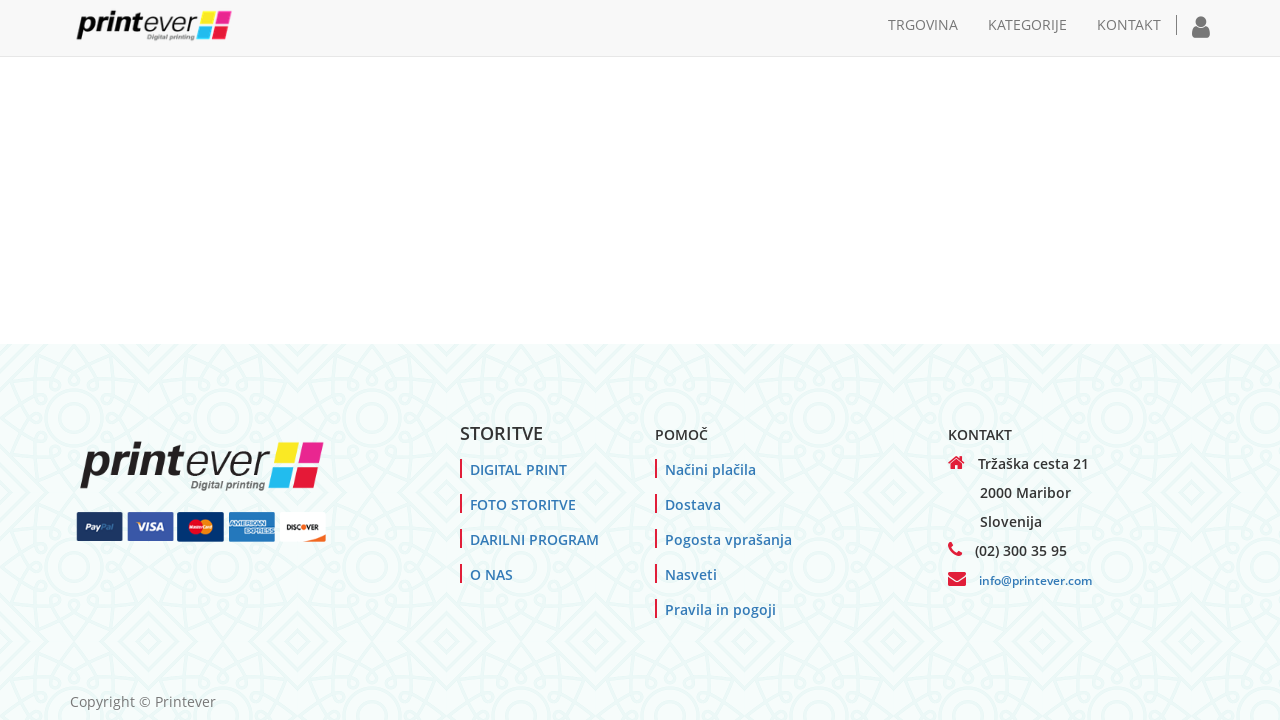

--- FILE ---
content_type: text/html; charset=utf-8
request_url: https://printever.com/page/cookies
body_size: 3136
content:

    
    <!DOCTYPE html>
        <html lang="sl-SI" data-oe-company-name="Printever" data-website-id="1">
            <head>
                <script async="async" src="https://www.googletagmanager.com/gtag/js?id=AW-783567520"></script> 
                <script> window.dataLayer = window.dataLayer || []; function gtag(){dataLayer.push(arguments);} gtag('js', new Date()); gtag('config', 'AW-783567520'); </script>
                <meta charset="utf-8"/>
                <meta http-equiv="X-UA-Compatible" content="IE=edge,chrome=1"/>
                <meta name="viewport" content="width=device-width, initial-scale=1"/>

                <title>Printever</title>
			<link type="image/x-icon" rel="shortcut icon" href="/web/image/website/1/favicon/"/>
                
                
                
                <script type="text/javascript">
                    var odoo = {
                        csrf_token: "6f30e561d4c7afeedc2f04359d3c132b8cf4bab9o",
                    };
                </script>

                
            <meta name="description"/>
            <meta name="keywords"/>
            <meta name="generator" content="Odoo"/>

            <meta property="og:title" content="cookies"/>
            <meta property="og:site_name" content="Printever"/>
            

            
            
                
                    <link rel="alternate" hreflang="en" href="https://printever.com/en_US/page/cookies"/>
                
                    <link rel="alternate" hreflang="sl" href="https://printever.com/page/cookies"/>
                
            

            <script type="text/javascript">
                odoo.session_info = {
                    is_superuser: false,
                    is_frontend: true,
                };
            </script>

            
            <link href="/web/content/4552-f7c83ea/web.assets_common.0.css" rel="stylesheet"/>
            
            <link href="/web/content/4553-af3b872/web.assets_frontend.0.css" rel="stylesheet"/>
            <link href="/web/content/4554-af3b872/web.assets_frontend.1.css" rel="stylesheet"/>
            
            
            

            
            <script  type="text/javascript" src="/web/content/4555-f7c83ea/web.assets_common.js"></script>
            
            <script  type="text/javascript" src="/web/content/4556-af3b872/web.assets_frontend.js"></script>
            
            
            
        
            </head>
            <body>
                
        
        
        
            
                
            
            
                
            
        
        
        
        <script src="https://www.google.com/recaptcha/api.js?render=explicit" async="async" defer="defer"></script>    
				<script type="text/javascript" src="/fotocommerce/static/js/recaptchafun.js"></script>
				<link rel="stylesheet" href="/fotocommerce/static/css/font-awesome.min.css"/>
				<link rel="stylesheet" type="text/css" href="/fotocommerce/static/css/style.css"/>
				<link rel="stylesheet" type="text/css" href="//cdnjs.cloudflare.com/ajax/libs/cookieconsent2/3.0.3/cookieconsent.min.css"/>
				<script src="//cdnjs.cloudflare.com/ajax/libs/cookieconsent2/3.0.3/cookieconsent.min.js"></script>
				<script>
					window.addEventListener("load", function(){
					window.cookieconsent.initialise({
					  "palette": {
						"popup": {
						  "background": "#edeff5",
						  "text": "#838391"
						},
						"button": {
						  "background": "#cee5f5"
						}
					  },
					  "theme": "classic",
					  "position": "bottom-right",
					  "content": {
						"message": lang_labels['cookie_message'],
						"link": lang_labels['Learn more'],
						"dismiss": "OK"
					  }
					})});
				</script>
			

        
        <div id="wrapwrap" class="">
            <header>
                <div class="navbar navbar-default navbar-static-top">
                    <div class="container">
                        <div class="navbar-header">
                            <button type="button" class="navbar-toggle" data-toggle="collapse" data-target=".navbar-top-collapse">
                                <span class="sr-only">Toggle navigation</span>
                                <span class="icon-bar"></span>
                                <span class="icon-bar"></span>
                                <span class="icon-bar"></span>
                            </button>
                            <a href="/" class="navbar-brand logo">
            <img src="/logo.png" alt="Logo of Printever" title="Printever"/>
        </a>
    </div>
                        <div class="collapse navbar-collapse navbar-top-collapse">
                            <ul class="nav navbar-nav navbar-right" id="top_menu">
                                
                                    
    <li>
        <a href="/">
            <span>TRGOVINA</span>
        </a>
    </li>
    

                                
                                    
    <li>
        <a href="/#categories">
            <span>KATEGORIJE</span>
        </a>
    </li>
    

                                
                                    
    <li>
        <a href="/page/contactus">
            <span>KONTAKT</span>
        </a>
    </li>
    

                                
                                
            <li class="hidden">
                <a href="/shop/cart" data-original-title="" title="">
					<i class="cart_menu_link fa fa-shopping-cart"></i>
					<sup class="my_cart_quantity label label-primary"></sup>
				</a>
			</li>
        
                                
                            <li class="divider"></li>
        <li>
            <a id="sign_in_button" href="/web/login">
					<i class="cart_menu_link fa fa-user"></i>
					<b></b>
				</a>
			</li>
    </ul>
                        </div>
                    </div>
                </div>
            </header>
            <main>
                
        <div id="wrap" class="oe_structure oe_empty"></div>
    
            </main>
            <footer>
                <div class="oe_structure" id="footer">
      <section class="s_three_columns mt0" style="">
        <div class="container">
          <div class="row">
              
            <div class="mb0 mt48 col-md-3">
              <img class="img img-responsive" src="/web/image/1090" data-original-title="" title=""/>
              <h4 class="mt16">
                <br/>
              </h4>
            </div>
            <div class="mt32 mb48 col-md-2 col-md-offset-1">
              <h4 class="mt16">
                <b>STORITVE</b>
              </h4>
              <h4 class="mt16" style="border-left: 2px solid #e11e39;">
                <font style="font-size: 14px; margin-left: 8px;" class="text-black">
                  <a href="/shop#category/-1" data-original-title="" title="">DIGITAL PRINT</a>
                </font>
              </h4>
              <h4 class="mt16" style="border-left: 2px solid #e11e39;">
                <font style="font-size: 14px; margin-left: 8px; ">
                  <a href="http://www.fotoplus.si/fotoplus-online/" data-original-title="" title="" target="_blank">FOTO STORITVE</a>
                </font>
              </h4>
              <h4 class="mt16" style="border-left: 2px solid #e11e39;">
                <font style="font-size: 14px; margin-left: 8px; ">
                  <a href="http://www.fotoplus.si/darilni-program/" target="_blank">DARILNI PROGRAM</a>
                </font>
              </h4>
              <h4 class="mt16" style="border-left: 2px solid #e11e39;">
                <font style="font-size: 14px; margin-left: 8px; ">
                  <a href="/page/o-podjetju">O NAS</a>
                </font>
              </h4>
            </div>
            <div class="mt32 mb48 col-md-2">
              <h4 class="mt16">
                <b>
                  <font style="font-size: 14px;">POMOČ</font>
                </b>
              </h4>
              <h4 class="mt16" style="border-left: 2px solid #e11e39;">
                <font style="font-size: 14px; margin-left: 8px; ">
                  <a href="/page/placila">Načini plačila</a>
                </font>
              </h4>
              <h4 class="mt16" style="border-left: 2px solid #e11e39;">
                <font style="font-size: 14px; margin-left: 8px; ">
                  <a href="/page/dostava">Dostava</a>
                </font>
              </h4>
              <h4 class="mt16" style="border-left: 2px solid #e11e39;">
                <font style="font-size: 14px; margin-left: 8px; ">
                  <a href="/page/vprasanja">Pogosta vprašanja</a>
                </font>
              </h4>
              <h4 class="mt16" style="border-left: 2px solid #e11e39;">
                <font style="font-size: 14px; margin-left: 8px; ">
                  <a href="/page/nasveti">Nasveti</a>
                </font>
              </h4>
              <h4 class="mt16" style="border-left: 2px solid #e11e39;">
                <font style="font-size: 14px; margin-left: 8px; ">
                  <a href="/page/pogoji">Pravila in pogoji</a>
                </font>
              </h4>
            </div>
            <div class="mt32 mb48 col-md-offset-1 col-md-3">
              <h4 class="mt16">
                <b>
                  <font style="font-size: 14px;">KONTAKT</font>
                </b>
              </h4>
              <h4>
                <span class="fa fa-home" style="color:#e11e39;" aria-hidden="true"></span>
                <font style="font-size: 14px; margin-left: 8px;">Tržaška cesta 21</font>
              </h4>
              <h4>
                <span style="color:#e11e39;" aria-hidden="true"></span>
                <font style="font-size: 14px; margin-left: 8px;"> &nbsp; &nbsp; &nbsp; 2000 Maribor</font>
              </h4>
              <h4>
                <span style="color:#e11e39;" aria-hidden="true"></span>
                <font style="font-size: 14px; margin-left: 8px;"> &nbsp; &nbsp; &nbsp; Slovenija</font>
              </h4>
              <h4>
                <span class="fa fa-phone" style="color:#e11e39;" aria-hidden="true"></span>
                <font style="font-size: 14px; margin-left: 8px; ">(02) 300 35 95</font>
              </h4>
              <h4>
                <span class="fa fa-envelope" style="color:#e11e39;" aria-hidden="true"></span>
                <font style="font-size: 12px; margin-left: 8px;">
                  <a href="mailto:info@printever.com">
                    <strong>info@printever.com</strong>
                  </a>
                </font>
                <font style="font-size: 14px; margin-left: 8px; "> </font>
              </h4>
            </div>
          </div>
        </div>
      </section>
    </div>
  <div class="container mt16 mb8">
                <div class="pull-left text-muted">
                                                      Copyright &copy; <span>Printever</span></div>
            </div>
        </footer>
        </div>
        
        
                    <script>
                        
            

            
                
            
                document.addEventListener("DOMContentLoaded", function(event) {
                    

                    odoo.define('im_livechat.livesupport', function (require) {
            
                    });
                });
            
        
                    </script>
                
            <script id="tracking_code">
            (function(i,s,o,g,r,a,m){i['GoogleAnalyticsObject']=r;i[r]=i[r]||function(){
            (i[r].q=i[r].q||[]).push(arguments)},i[r].l=1*new Date();a=s.createElement(o),
            m=s.getElementsByTagName(o)[0];a.async=1;a.src=g;m.parentNode.insertBefore(a,m)
            })(window,document,'script','//www.google-analytics.com/analytics.js','ga');

            ga('create', _.str.trim('UA-3151804-15'), 'auto');
            ga('send','pageview');
            gtag('config', 'AW-783567520');
        </script>
    
            </body>
        </html>
    



--- FILE ---
content_type: text/css
request_url: https://printever.com/fotocommerce/static/css/style.css
body_size: 3210
content:
@font-face {
	font-family: 'OpenSans-Regular';
	src: url('/fotocommerce/static/fonts/OpenSans-Regular.eot?#iefix') format('embedded-opentype'),
		 url('/fotocommerce/static/fonts/OpenSans-Regular.woff') format('woff'),
		 url('/fotocommerce/static/fonts/OpenSans-Regular.ttf') format('truetype'),
		 url('/fotocommerce/static/fonts/OpenSans-Regular.svg') format('svg');
}
@font-face {
	font-family: 'OpenSans-Semibold';
	src: url('/fotocommerce/static/fonts/OpenSans-Semibold.eot?#iefix') format('embedded-opentype'),
		 url('/fotocommerce/static/fonts/OpenSans-Semibold.woff') format('woff'),
		 url('/fotocommerce/static/fonts/OpenSans-Semibold.ttf') format('truetype'),
		 url('/fotocommerce/static/fonts/OpenSans-Semibold.svg') format('svg');
}
body {
	font-family: OpenSans-Regular;
}
h1, h2, h3, h4, h5 {
	font-family: OpenSans-Semibold;
}
.popup_overlay {
	background-color: #636363;
	opacity: 0.4;
	position: fixed;
	top: 0;
	left: 0;
	width: 100%;
	min-height: 2000px;
	z-index: 1000;
}
.the_popup {
	background-color: #f9f9f9;
	box-shadow: 4px 2px 6px 4px rgba(0,0,0,0.3);
	-webkit-box-shadow: 4px 2px 6px 4px rgba(0,0,0,0.3);
	-moz-box-shadow: 4px 2px 6px 4px rgba(0,0,0,0.3);
	-o-box-shadow: 4px 2px 6px 4px rgba(0,0,0,0.3);
	position: absolute;
	top: 200px;
	z-index: 1001;
	padding: 10px;
}
.x_close_wrap {
	position: relative;
	height: 20px;
}
.x_close {
	color: #e11e39;
	width: 20px;
	height: 20px;
	font-size: 20px;
	line-height: 20px;
	cursor: pointer;
	position: absolute;
	right: 0;
	top: 0;
}
.htitleicon {
	color: #e11e39;
	float: left;
	margin-right: 20px;
	margin-bottom: 20px;
}
.btn-redd {
	background-color: #e11e39;
	color: white;	
}
.registration_link {
	margin-top: 10px;
	color: #e11e39;
	cursor: pointer;
}
#forgot_password_btn {
	cursor: pointer;
	font-family: OpenSans-Semibold
}
.btn {
	border-radius: 0!important;
}
.forgot_password_link {
	color: #333333;
	display: inline;
}
.text_field {
	width: 100%;
}
.form_wrap {
	margin-right: 20px;
}
.semi {
	margin-bottom: 10px;
}
.form_wrap p, .semi {
	font-family: OpenSans-Semibold;	
}
.form_wrap p.reg, .reg {
	font-family: OpenSans-Regular;	
}
#error_msg {
	color: red;
}
.loading {
	width: 34px;
	height: 34px;
	display: block;
	background-size: 100% 100%;
	background-repeat: no-repeat;
	background-image: url('/fotocommerce/static/img/loading.gif');
}
.loading_captcha {
	width: 64px;
	height: 64px;
	display: block;
	background-position: center;
	background-repeat: no-repeat;
	background-image: url('/fotocommerce/static/img/loading.gif');
}
input[type="text"], input[type="password"], select {
	border: 1px solid #e6e6e6;
	border-radius: 0;
	height: 38px;
	background: #fff;
	padding-left: 10px;
	height: 28px;
}
select.attribute_select {
	width: 90%; 
}
.widget_title {
	font-family: OpenSans-Semibold;
	border-bottom: 1px solid #e8f2fb;
	padding-bottom: 14px;
	text-transform: uppercase;
}
.cats_product_item[data-selected="true"] div {
	border-left: 4px solid #e11e39;
	background-color: #cee5f5;
}
#cats_list {
	padding-left: 0;
}
#cats_list li ul {
	padding-left: 20px;
	margin-top: 7px;
}
#cats_list li.cats_item div.cats_product_item {
	border-left: 0;
	font-weight: 400!important;
}
#cats_list li.cats_item div {
	border-left: 2px solid #e11e39;
	padding-left: 15px;
	font-weight: bold;
}
#cats_list li.cats_item[data-selected="true"] div.cats_item_div {
	border-left: 4px solid #e11e39;
	background-color: #cee5f5;
	padding-left: 13px;
}
#cats_list li.cats_item[data-selected="false"] ul {
	height: 0;
	overflow: hidden;
} 
#cats_list li {
	list-style-type: none;
	font-size: 16px;
	line-height: 34px;
	margin-left: 0;
	margin-bottom: 3px;
	padding: 3px 3px 3px 0;
	word-wrap: normal;
	cursor: pointer;
}
#cats_list li ul {
	padding-left: 4px;
}
#cats_list li ul li {
	border-left: 0;
	margin-left: 0;
	padding-left: 0;
}
.oe_search_button {
	border: 0!important;
	color: #e11e39;
}
.search_wrapper {
	display: block;
	margin: 30px auto;
}
.toggle_wrapper {
	max-width: 200px;
	display: block;
	margin-left: 15px;
}
.lang_wrapper {
	max-width: 200px;
	display: block;
	margin-right: 15px;
	margin-top: -55px;
}
.langflag {
	width: 30px;
	height: 15px;
	display: block;
	float: right;
}
.langflag img {
	width: 25px;
	height: 15px;
}
ul.js_language_selector {
	display: none;
} 
.toggle {
	background-image: url('/fotocommerce/static/img/toggle.png');
	width: 51px;
	height: 25px;
	float: left;
	margin-right: 20px;
	margin-top: -3px;
	margin-left: 10px;
	cursor: pointer;
}
.toggle.on {
	background-position: 0 0;
}
.toggle.off {
	background-position: 0 25px;
}
.toggle_label {
	float: left;
}
.mode_switch {
	float: right;
	display: block;
	max-width: 350px;
	margin: 30px 0 30px 30px;
}
.foto_product_inner {
	background-color: #ffffff;
	margin-right: 5px;
	position: relative;
	margin-bottom: 30px;
	cursor: pointer;
}
.products_popular .foto_product_inner {
	background-color: #ffffff;
}
.products_action .foto_product_inner {
	background-color: #ffffff;
}
.products_services .foto_product_inner {
	background-color: #ffffff;
}
.foto_products {
	margin-bottom: 20px;
}
.foto_product_bottom {
	background-color: rgba(230, 230, 230, 0.8);
	position: absolute;
	bottom: 0px;
	height: 70px;
	width: 100%;
}
.foto_product_bottom_inner {
	position: relative;
}
.foto_product_price {
	position: absolute;
	right: 0;
	bottom: 0;
	background-color: #e11e39;
	color: #fff;
	font-family: OpenSans-Semibold;
	padding: 6px;
	cursor: pointer;
}
.foto_product_title {
	line-height: 32px;
	color: #2d2d2d;
	margin-left: 20px;
	font-family: OpenSans-Semibold;
	cursor: pointer;
}
.foto_product_title_line {
	border-bottom: 2px solid #e11e39;
	width: 60px;
}
.foto_product_small_img img {
	margin: 0 auto;
	display: block;
	width: 100%;
}
.autosave_data_atts {
	margin-top: 10px;
}
.current_price {
	font-weight: bold;
}
.autosave_data {
	text-align: left;
}
.foto_product_main_img {
	width: 100%;
}
.foto_product_main_img img {
	width: 100%;
	height: auto;
	max-height: 257px;
}
.box {
	margin-bottom: 15px;
}
.box_inner {
	background-color: #f9f9f9;
}
.box_title {
	background-color: #cee5f5;
	width: 100%;
	line-height: 40px;
	font-size: 20px;
	padding-left: 15px;
	text-transform: uppercase;
}
.previous_att_val_selections {
	background-color: #cee5f5;
	width: 100%;
	line-height: 40px;
	font-size: 16px;
	padding-left: 15px;
	margin-top: 15px;
	position: relative;
}
.box_minus {
	width: 23px;
	height: 5px;
	display: block;
	position: absolute;
	right: 17px;
	top: 17px;
	background-color: #496D86;
}
a.prevs_link, a.prevs_link:hover {
	text-decoration: none;
}
.box_content {
	background-color: #f9f9f9;
	padding-bottom: 15px;
	display: table;
	padding-top: 10px;
}
.box_image_caption {
	font-size: 12px;
	text-align: center;
	min-height: 100px;
}
.box_attribute_image_wrap {
	min-height: 160px;
}
.form_table tr td {
	padding-top: 15px;
	padding-left: 15px;
}
.form_left {
	width: 40%;
}
.form_right {
	width: 59%;
}
.box_attribute_image_wrap {
	margin-bottom: 10px;
}
.box_attribute_image {
	width: 100%;
	height: auto;
	cursor: pointer;
}
.box_attribute_image_wrap[data-selected="true"] {
	opacity: 1;
}
.box_attribute_image_wrap[data-selected="false"] {
	opacity: 0.3;
}
.box_content_qty {
	width: 100%;
}
.box_content_qty .qty {
	line-height: 28px;
	font-size: 15px;
	text-align: center;
	width: 100%;
	cursor: pointer;
}
.box_content_qty .qty[data-selected="true"] {
	opacity: 1;
	background-color: rgba(200,200,200,0.5);
}
.box_content_qty .qty[data-selected="false"] {
	opacity: 0.3;
}
.blue_box {
	position: relative;
	height: 150px;
	margin-bottom: 20px;
}
.blue_box_bg {
	position: absolute;
	top: 0;
	left: 0;
	z-index: 0;
	width: 100%;
	background-image: url('/fotocommerce/static/img/pattern.png');
	height: 150px;
	line-height: 150px;
	background-repeat: repeat-x;
}
.qty_name_h, .cost_subtotal_h, .full_cost_h {
	text-align: center;
	opacity: 0.3;
}
.pattern_bg {
	background-image: url('/fotocommerce/static/img/pattern.png');
    background-repeat: repeat;
}
.blue_box_inner {
	z-index: 1;
	height: 150px;
	display: inline;
	font-family: OpenSans-Semibold;
	position: absolute;
	top: 0;
	left: 0;
	margin-left: 20px;
}
.blue_box_link {
	width: 50px;
	height: 50px;
	background-size: 100% 100%;
	display: inline-block;
	margin: auto 0;
	position: relative;
	top: 18px;
}
.file_upload_wrap {
	display: inline-block;
	margin: 0 0 0 20px;
}
.blue_box_link.pdf {
	background-image: url('/fotocommerce/static/img/adobe_acrobat.png');
}
.blue_box_link.adobe_photoshop {
	background-image: url('/fotocommerce/static/img/adobe_photoshop.png');
}
.blue_box_link.adobe_illustrator {
	background-image: url('/fotocommerce/static/img/adobe_illustrator.png');
}
.blue_box_link.adobe_indesign {
	background-image: url('/fotocommerce/static/img/adobe_indesign.png');
}
footer {
	background-image: url('/fotocommerce/static/img/pattern.png');
	background-repeat: repeat;
}
.upload-file-info {
	font-size: 12px;
}
#td-qty {
	text-align: center;
}
.checkout_btn {
	display: inline-block;
	min-height: 34px;
	font-size: 20px;
}
.cart_menu_link {
	font-size: 25px;
}
table#cart_products tr td div.text-muted {
	display: none;
}
#sign_in_button {
	
}
.navbar-default .navbar-nav > .active > a, .navbar-default .navbar-nav > .active > a:hover, .navbar-default .navbar-nav > .active > a:focus {
    background-color: transparent!important;
}
.product_description {
	padding: 20px 20px 0 20px;
	text-align: left;
	font-size: 12px;
}
.attribute_product_description {
	font-size: 12px;
}
.oe_cart table.table tr td:nth-child(1) div.text-muted {
	display: none;
}
@media screen and (min-width: 1650px) {
	.grid_child h2 {
		float: left;
		margin-top: 0;
		font-size: 28px;
	}
	.the_popup.pp1 {
		top: 200px;
		left: 30%;
		width: 40%;
	}
	.the_popup.pp2 {
		top: 200px;
		left: 37.5%;
		width: 25%;
	}
	.the_popup.pp3 {
		top: 80px;
		left: 37.5%;
		width: 25%;
	}
}
@media screen and (max-width: 1650px) {
	.grid_child h2 {
		float: left;
		margin-top: 0;
		font-size: 26px;
	}
	.the_popup.pp1 {
		top: 200px;
		left: 20%;
		width: 60%;
	}
	.the_popup.pp2 {
		top: 200px;
		left: 25%;
		width: 50%;
	}
	.the_popup.pp3 {
		top: 80px;
		left: 25%;
		width: 50%;
	}
}
@media screen and (max-width: 1446px) {
	.grid_child {
		width: 50%;
		float: left;
		padding: 15px;
	}
	.htitleicon {
		font-size: 40px;
	}
}
@media screen and (min-width: 1446px) {
	.grid_child {
		width: 50%;
		float: left;
		padding: 20px;
	}
	.htitleicon {
		font-size: 60px;
	}
}
@media screen and (max-width: 1150px) {
	.grid_child h2 {
		float: left;
		margin-top: 0;
		font-size: 22px;
	}
	.the_popup.pp1 {
		top: 150px;
		left: 20%;
		width: 60%;
	}
	.the_popup.pp2 {
		top: 150px;
		left: 20%;
		width: 60%;
	}
	.the_popup.pp3 {
		top: 40px;
		left: 20%;
		width: 60%;
	}
}
@media screen and (min-width: 960px) {
	.grid_child {
		width: 50%;
		float: left;
		padding: 10px;
	}
}
@media screen and (max-width: 960px) {
	.grid_child h2 {
		float: left;
		margin-top: 0;
		font-size: 18px;
	}
	.the_popup.pp1 {
		top: 100px;
		left: 5%;
		width: 90%;
	}
	.the_popup.pp2 {
		top: 100px;
		left: 5%;
		width: 90%;
	}
	.the_popup.pp3 {
		top: 30px;
		left: 5%;
		width: 90%;
	}
	.grid_child {
		width: 100%;
		float: left;
		padding: 10px;
	}
}
@media screen and (min-width: 560px) {
	.search_wrapper {
		float: none;
		max-width: 350px;
	}
	.toggle_wrapper {
		float: left;
		margin-top: 35px;
	}
	.lang_wrapper {
		float: right;
	}
	.blue_box_inner {
		line-height: 150px;
		font-size: 20px;
	}
	.foto_product_bottom_inner .foto_product_title {
		font-size: 16px;
	}
	.foto_product_bottom_inner .foto_product_price {
		font-size: 12px;
	}
	.foto_product_inner {
		height: 257px;
	}
	.foto_product_bottom_inner {
		height: 70px;
	}
	#choose_qty_wrapper {
		padding-left: 0!important;
	}
}
@media screen and (max-width: 560px) {
	.search_wrapper {
		float: none;
		margin: 20px 0 20px 0;
		max-width: 250px;
	}
	.toggle_wrapper {
		float: none;
		margin-top: 16px;
	}
	.lang_wrapper {
		float: right;
		position: relative;
		bottom: 44px;
	}
	.blue_box_inner {
		line-height: 65px;
		font-size: 16px;
	}
	#cats_list {
		height: auto;
	}
	#cats_list.off {
		overflow:hidden;
		height: 0;
	}
	.foto_product_bottom_inner .foto_product_title {
		font-size: 12x;
	}
	.foto_product_bottom_inner .foto_product_price {
		font-size: 10px;
	}
	.foto_product_inner {
		height: 180px;
	}
	.foto_product_bottom_inner {
		height: 70px;
	}
	#choose_qty_wrapper {
		padding-left: 20px!important;
	}
}
@media screen and (min-width: 470px) {
	.popup_content {
		padding-left: 71px;
	}
}
@media screen and (max-width: 470px) {
	.popup_content {
		padding-left: 20px;
	}
	.foto_product_inner {
		overflow-y: hidden;
	}
}


--- FILE ---
content_type: text/javascript
request_url: https://printever.com/fotocommerce/static/js/recaptchafun.js
body_size: 906
content:
var widgetRecaptchaLogin;
var widgetRecaptchaRegister;
var widgetRecaptchaForgot;

var load_recaptcha = function() {
	reset_recaptcha(widgetRecaptchaLogin);
	widgetRecaptchaLogin = grecaptcha.render('recaptcha_html_element', {
		'sitekey' : '6LeQlSEUAAAAAFf0bXlYUM2j8gsnGVCF-RL7ONud',
		'callback': function (data) { },
	});
};
var load_recaptcha_reg = function() {
	reset_recaptcha(widgetRecaptchaRegister);
	widgetRecaptchaRegister = grecaptcha.render('recaptcha_reg_html_element', {
		'sitekey' : '6LeQlSEUAAAAAFf0bXlYUM2j8gsnGVCF-RL7ONud',
		'callback': function (data) { },
	});
};
var load_recaptcha_forgot = function() {
	reset_recaptcha(widgetRecaptchaForgot);
	widgetRecaptchaForgot = grecaptcha.render('recaptcha_forgot_html_element', {
		'sitekey' : '6LeQlSEUAAAAAFf0bXlYUM2j8gsnGVCF-RL7ONud',
		'callback': function (data) { },
	});
};

var reset_recaptcha = function(widget) {
	try {
		grecaptcha.reset(widget);
	}
	catch(err) {
		console.log("Could not reset recaptcha");
	}
};
